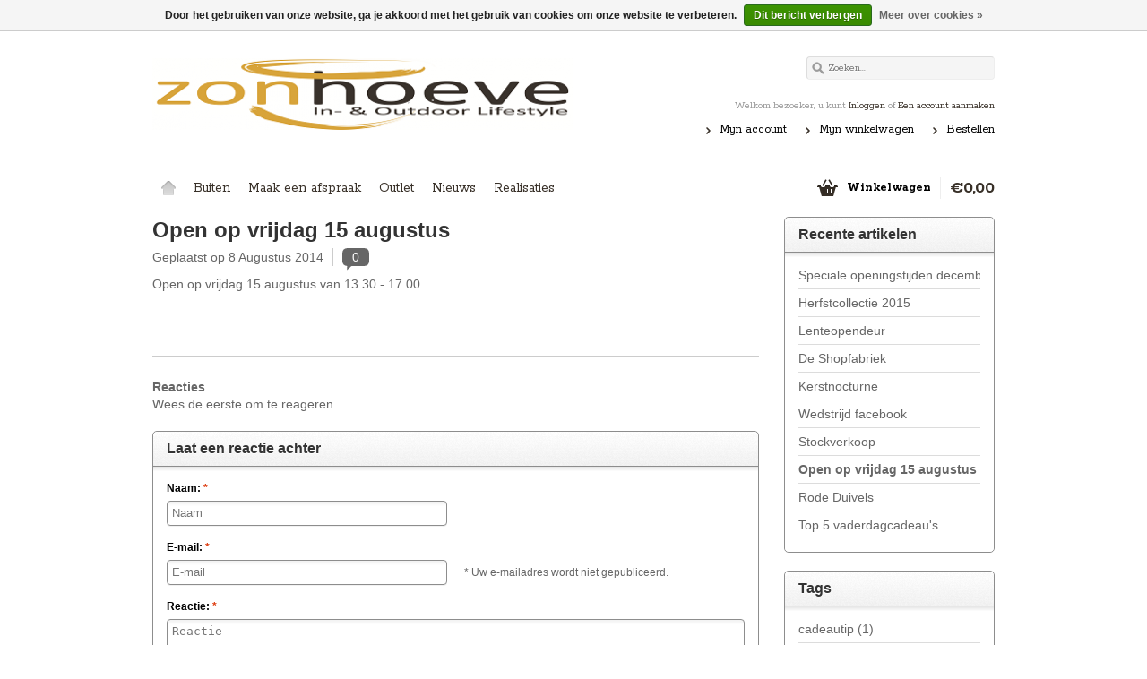

--- FILE ---
content_type: text/html;charset=utf-8
request_url: https://www.zonhoeve.be/blogs/nieuws/open-op-vrijdag-15-augustus/
body_size: 5614
content:
<!DOCTYPE html>
<html lang="nl">
    <head>
        <meta charset="utf-8"/>
<!-- [START] 'blocks/head.rain' -->
<!--

  (c) 2008-2026 Lightspeed Netherlands B.V.
  http://www.lightspeedhq.com
  Generated: 24-01-2026 @ 13:47:47

-->
<link rel="canonical" href="https://www.zonhoeve.be/blogs/nieuws/open-op-vrijdag-15-augustus/"/>
<link rel="alternate" href="https://www.zonhoeve.be/index.rss" type="application/rss+xml" title="Nieuwe producten"/>
<link rel="alternate" href="https://www.zonhoeve.be/blogs/nieuws.rss" type="application/rss+xml" title="Nieuws"/>
<link href="https://cdn.webshopapp.com/assets/cookielaw.css?2025-02-20" rel="stylesheet" type="text/css"/>
<meta name="robots" content="noodp,noydir"/>
<meta property="og:url" content="https://www.zonhoeve.be/blogs/nieuws/open-op-vrijdag-15-augustus/?source=facebook"/>
<meta property="og:site_name" content="Zonhoeve"/>
<meta property="og:title" content="Open op vrijdag 15 augustus"/>
<meta property="og:description" content="Open op vrijdag 15 augustus van 13.30 - 17.00"/>
<!--[if lt IE 9]>
<script src="https://cdn.webshopapp.com/assets/html5shiv.js?2025-02-20"></script>
<![endif]-->
<!-- [END] 'blocks/head.rain' -->
        <title>Open op vrijdag 15 augustus - Zonhoeve</title>
        <meta name="description" content="Open op vrijdag 15 augustus van 13.30 - 17.00" />
        <meta name="keywords" content="Nieuws, -, Open, op, vrijdag, 15, augustus, Schaduwdoeken, tuinmeubilair, sfeerhaarden, parasols, hangmatten, meubilair, zeil,  hangmat, vuurkorf, lounge, ligbed,verlichting, umbrosa, nesling, vincent sheppard, ethimo, zonhoeve,, EMU" />
        <meta name="viewport" content="width=1024" />
        <link rel="shortcut icon" href="https://cdn.webshopapp.com/shops/24434/themes/13547/v/647349/assets/favicon.ico?20210415165655" type="image/x-icon" />
                    <link rel="stylesheet" href='https://fonts.googleapis.com/css?family=Rokkitt:400,700,700italic,400italic' />
                <link rel="stylesheet" href="https://cdn.webshopapp.com/shops/24434/themes/13547/assets/stylesheet.css?20220518195625" />
        <link rel="stylesheet" href="https://cdn.webshopapp.com/shops/24434/themes/13547/assets/settings.css?20220518195625" />
        <link rel="stylesheet" href="https://cdn.webshopapp.com/assets/jquery-fancybox-2-1-4.css?2025-02-20" />
        <link rel="stylesheet" href="https://cdn.webshopapp.com/assets/jquery-fancybox-2-1-4-thumbs.css?2025-02-20" />
        <link rel="stylesheet" href="https://cdn.webshopapp.com/assets/gui.css?2025-02-20" />
        <link rel="stylesheet" href="https://cdn.webshopapp.com/shops/24434/themes/13547/assets/custom.css?20220518195625" />
        <script src="https://cdn.webshopapp.com/assets/jquery-1-9-1.js?2025-02-20"></script>
        <script src="https://cdn.webshopapp.com/assets/jquery-migrate-1-1-1.js?2025-02-20"></script>
        <script src="https://cdn.webshopapp.com/assets/jquery-ui-1-10-1.js?2025-02-20"></script>
        <script src="https://cdn.webshopapp.com/assets/jquery-fancybox-2-1-4.js?2025-02-20"></script>
        <script src="https://cdn.webshopapp.com/assets/jquery-fancybox-2-1-4-thumbs.js?2025-02-20"></script>
        <script src="https://cdn.webshopapp.com/assets/jquery-zoom-1-7-0.js?2025-02-20"></script>
        <script src="https://cdn.webshopapp.com/assets/jquery-jcarousel-0-3-0.js?2025-02-20"></script>
        <script src="https://cdn.webshopapp.com/shops/24434/themes/13547/assets/playful.js?20220518195625"></script>
        <script src="https://cdn.webshopapp.com/assets/gui.js?2025-02-20"></script>
    </head>
    <body>
        <div id="gridsystem" class="hide"></div>

        <div class="wrapper layout-fluid border-shadow-light">
            <div class="header clearfix">
                <div class="container">
                    <a href="https://www.zonhoeve.be/" class="logo" title="Zonhoeve Outdoor Lifestyle">
                        <img src="https://cdn.webshopapp.com/shops/24434/themes/13547/assets/logo.png?20210415165415" alt="Zonhoeve Outdoor Lifestyle" />
                    </a>
                    <div class="topnav">
                        <div class="search tui clearfix">
                            <form action="https://www.zonhoeve.be/search/" method="get">
                                <input type="text" name="q" autocomplete="off" value="" placeholder="Zoeken..." x-webkit-speech="x-webkit-speech" />
                            </form>
                        </div>
                        <div class="autocomplete">
                            <div class="arrow"></div>
                            <div class="products products-livesearch"></div>
                            <div class="more"><a href="#">Bekijk alle resultaten <span>(0)</span></a></div>
                            <div class="notfound">Geen producten gevonden...</div>
                        </div>
                                                                    </div>
                    <div class="shopnav">
                                                    <p>Welkom bezoeker, u kunt <a href="https://www.zonhoeve.be/account/">Inloggen</a> of <a href="https://www.zonhoeve.be/account/register/">Een account aanmaken</a></p>
                                                <ul>
                            <li><a href="https://www.zonhoeve.be/account/" title="Mijn account">Mijn account</a></li>
                            <li><a href="https://www.zonhoeve.be/cart/" title="Mijn winkelwagen">Mijn winkelwagen</a></li>
                            <li><a href="https://www.zonhoeve.be/checkout/" title="Bestellen">Bestellen</a></li>
                        </ul>
                    </div>
                    <div class="categories">
                        <ul class="clearfix">
                            <li class="home"><a href="https://www.zonhoeve.be/" title="Home">Home</a></li>
                                                            <li><a href="https://www.zonhoeve.be/buiten/" class="main" title="Buiten">Buiten</a>
                                                                            <ul>
                                            <li class="arrow"></li>
                                                                                        <li><a href="https://www.zonhoeve.be/buiten/barbecue/" class="ellipsis" title="Barbecue">Barbecue <span>(0)</span></a>
                                                                                                    </li>
                                                                                        <li><a href="https://www.zonhoeve.be/buiten/buitenhaarden-vuurkorven/" class="ellipsis" title="Buitenhaarden &amp; Vuurkorven">Buitenhaarden &amp; Vuurkorven <span>(0)</span></a>
                                                                                                    </li>
                                                                                        <li><a href="https://www.zonhoeve.be/buiten/hangmatten-stoelen/" class="ellipsis" title="Hangmatten &amp; stoelen">Hangmatten &amp; stoelen <span>(4)</span></a>
                                                                                                    </li>
                                                                                        <li><a href="https://www.zonhoeve.be/buiten/parasols/" class="ellipsis" title="Parasols">Parasols <span>(3)</span></a>
                                                                                                    </li>
                                                                                        <li><a href="https://www.zonhoeve.be/buiten/schaduwdoeken-nesling/" class="ellipsis" title="Schaduwdoeken Nesling">Schaduwdoeken Nesling <span>(12)</span></a>
                                                                                                            <ul>
                                                                                                                        <li><a href="https://www.zonhoeve.be/buiten/schaduwdoeken-nesling/nesling-palen-toebehoren/" class="ellipsis" title="Nesling palen &amp; toebehoren">Nesling palen &amp; toebehoren <span>(11)</span></a></li>
                                                                                                                    </ul>
                                                                                                    </li>
                                                                                        <li><a href="https://www.zonhoeve.be/buiten/schaduwdoeken-ingenua/" class="ellipsis" title="Schaduwdoeken Ingenua">Schaduwdoeken Ingenua <span>(15)</span></a>
                                                                                                            <ul>
                                                                                                                        <li><a href="https://www.zonhoeve.be/buiten/schaduwdoeken-ingenua/ingenua-palen-toebehoren/" class="ellipsis" title="Ingenua palen &amp; toebehoren">Ingenua palen &amp; toebehoren <span>(10)</span></a></li>
                                                                                                                    </ul>
                                                                                                    </li>
                                                                                        <li><a href="https://www.zonhoeve.be/buiten/tuinmeubilair/" class="ellipsis" title="Tuinmeubilair">Tuinmeubilair <span>(0)</span></a>
                                                                                                            <ul>
                                                                                                                        <li><a href="https://www.zonhoeve.be/buiten/tuinmeubilair/emu/" class="ellipsis" title="EMU">EMU <span>(0)</span></a></li>
                                                                                                                        <li><a href="https://www.zonhoeve.be/buiten/tuinmeubilair/roeshults/" class="ellipsis" title="Röshults">Röshults <span>(0)</span></a></li>
                                                                                                                        <li><a href="https://www.zonhoeve.be/buiten/tuinmeubilair/vincent-sheppard-outdoor/" class="ellipsis" title="Vincent Sheppard Outdoor">Vincent Sheppard Outdoor <span>(0)</span></a></li>
                                                                                                                        <li><a href="https://www.zonhoeve.be/buiten/tuinmeubilair/ethimo/" class="ellipsis" title="Ethimo">Ethimo <span>(0)</span></a></li>
                                                                                                                    </ul>
                                                                                                    </li>
                                                                                        <li><a href="https://www.zonhoeve.be/buiten/verlichting/" class="ellipsis" title="Verlichting">Verlichting <span>(3)</span></a>
                                                                                                    </li>
                                                                                        <li><a href="https://www.zonhoeve.be/buiten/rolgordijnen-nesling/" class="ellipsis" title="Rolgordijnen Nesling ">Rolgordijnen Nesling  <span>(5)</span></a>
                                                                                                    </li>
                                                                                    </ul>
                                                                    </li>
                                                            <li><a href="https://www.zonhoeve.be/maak-een-afspraak/" class="main" title="Maak een afspraak">Maak een afspraak</a>
                                                                    </li>
                                                            <li><a href="https://www.zonhoeve.be/outlet/" class="main" title="Outlet">Outlet</a>
                                                                    </li>
                                                                                                                  <li><a href="https://www.zonhoeve.be/blogs/nieuws/" class="main">Nieuws</a>
                                    <ul>
                                        <li class="arrow"></li>
                                        <li class="title">Recente berichten</li>
                                                                                    <li><a href="https://www.zonhoeve.be/blogs/nieuws/speciale-openingstijden-december-en-januari/" class="ellipsis" title="Speciale openingstijden december en januari.">Speciale openingstijden december en januari.</a></li>
                                                                                    <li><a href="https://www.zonhoeve.be/blogs/nieuws/herfstcollectie-2015/" class="ellipsis" title="Herfstcollectie 2015">Herfstcollectie 2015</a></li>
                                                                                    <li><a href="https://www.zonhoeve.be/blogs/nieuws/lenteopendeur-27729/" class="ellipsis" title="Lenteopendeur">Lenteopendeur</a></li>
                                                                                    <li><a href="https://www.zonhoeve.be/blogs/nieuws/de-shopfabriek/" class="ellipsis" title="De Shopfabriek">De Shopfabriek</a></li>
                                                                                    <li><a href="https://www.zonhoeve.be/blogs/nieuws/kerstnocturne/" class="ellipsis" title="Kerstnocturne">Kerstnocturne</a></li>
                                                                            </ul>
                                </li>
                                                            <li><a href="https://www.zonhoeve.be/blogs/realisaties/" class="main">Realisaties</a>
                                    <ul>
                                        <li class="arrow"></li>
                                        <li class="title">Recente berichten</li>
                                                                                    <li><a href="https://www.zonhoeve.be/blogs/realisaties/umbrosa-ingenua-driehoek/" class="ellipsis" title="Umbrosa Ingenua driehoek">Umbrosa Ingenua driehoek</a></li>
                                                                                    <li><a href="https://www.zonhoeve.be/blogs/realisaties/umbrosa-ingenua-vierkant-beverst/" class="ellipsis" title="Umbrosa Ingenua vierkant Beverst">Umbrosa Ingenua vierkant Beverst</a></li>
                                                                                    <li><a href="https://www.zonhoeve.be/blogs/realisaties/umbrosa-ingenua-rechthoek/" class="ellipsis" title="Umbrosa Ingenua rechthoek">Umbrosa Ingenua rechthoek</a></li>
                                                                                    <li><a href="https://www.zonhoeve.be/blogs/realisaties/tuinstoelen-bb-villa-sonuwe/" class="ellipsis" title="Tuinstoelen B&amp;B Villa Sonuwe">Tuinstoelen B&amp;B Villa Sonuwe</a></li>
                                                                                    <li><a href="https://www.zonhoeve.be/blogs/realisaties/terrasinrichting-beverst/" class="ellipsis" title="Terrasinrichting Beverst">Terrasinrichting Beverst</a></li>
                                                                            </ul>
                                </li>
                                                                              </ul>
                    </div>
                    <div class="cart">
                        <a href="https://www.zonhoeve.be/cart/" title="Mijn winkelwagen">
                            <i></i>
                            <small>Winkelwagen</small>
                            <strong>€0,00</strong>
                        </a>
                                            </div>
                </div>
            </div>

            <div class="template-content">
<link rel="stylesheet" type="text/css" href="https://cdn.webshopapp.com/assets/gui-core.css?2025-02-20" />
<script src="https://cdn.webshopapp.com/assets/gui-core.js?2025-02-20"></script>
 <div id="gui-wrapper" class="gui gui-blog">
  <div class="gui-col2-right">
    <div class="gui-col2-right-col1">
            <article class="gui-blog-article">
        <header>
          <h1><a href="https://www.zonhoeve.be/blogs/nieuws/open-op-vrijdag-15-augustus/" title="Open op vrijdag 15 augustus">Open op vrijdag 15 augustus</a></h1>
          <ul class="gui-clearfix">
            <li>Geplaatst op <time datetime="2014-08-08T14:41:00+02:00">8 Augustus 2014</time></li>
                                                  <li class="gui-blog-article-comments" >
                <a href="https://www.zonhoeve.be/blogs/nieuws/open-op-vrijdag-15-augustus/#comments" title="Bekijk reacties op Open op vrijdag 15 augustus">
                  <span aria-label="Has 0 comments">0</span>
                </a>
              </li>
                      </ul>
                  </header>
        <p class="gui-blog-article-content blog-article-summary">Open op vrijdag 15 augustus van 13.30 - 17.00</p>
        <p class="gui-blog-article-content"></p>
        <footer>
                      <div class="gui-blog-social" role="group" aria-label="Share on social media">

                            <div class="gui-blog-social-facebook">
                <iframe title="Facebook" src="https://www.facebook.com/plugins/like.php?href=https%3A%2F%2Fwww.zonhoeve.be%2Fblogs%2Fnieuws%2Fopen-op-vrijdag-15-augustus%2F&amp;layout=button_count&amp;show_faces=false&amp;action=like&amp;font=lucida+grande&amp;colorscheme=light&amp;width=360&amp;height=24" scrolling="no" frameborder="0" style="border:none; overflow:hidden; width:360px; height:24px;" allowTransparency="true"></iframe>
              </div>
                                                                    </div>
                    <div class="clear"></div>
        </footer>
      </article>
              <div class="gui-blog-comments" id="comments" role="region" aria-labelby="gui-article-comments-list-title">
          <h3 id="gui-article-comments-list-title">Reacties</h3>
                      <p>Wees de eerste om te reageren...</p>
                  </div>
        <div class="gui-spacer"></div>
        <div class="gui-blog-comment" id="comment" role="region" aria-labelby="gui-article-leave-comment-title">
                    <div class="gui-block">
            <div class="gui-block-title" id="gui-article-leave-comment-title"><strong>Laat een reactie achter</strong></div>
            <div class="gui-block-content">
              <form id="gui-form" action="https://www.zonhoeve.be/blogs/commentPost/1308/11489/" method="post">
                <input type="hidden" name="key" value="d79c699acc5ea0c1264480006a3e5988" />
                <input type="text" name="url" value="" placeholder="URL" class="gui-hide" />
                <div class="gui-form">
                  <div class="gui-col2-equal">
                    <div class="gui-col2-equal-col1">
                      <div class="gui-field">
                        <label for="gui-form-name">Naam:     <em aria-hidden="true">*</em>
</label>
                        <div class="gui-input">
                          <input id="gui-form-name" type="text" name="name" value="" placeholder="Naam" class="gui-validate" aria-required="true"/>
                        </div>
                      </div>
                    </div>
                    <div class="gui-clear"></div>
                  </div>
                  <div class="gui-spacer"></div>
                  <div class="gui-col2-equal">
                    <div class="gui-col2-equal-col1">
                      <div class="gui-field">
                        <label for="gui-form-email">E-mail:     <em aria-hidden="true">*</em>
</label>
                        <div class="gui-input">
                          <input id="gui-form-email" type="text" name="email" value="" placeholder="E-mail" class="gui-validate" aria-required="true" />
                        </div>
                      </div>
                    </div>
                    <div class="gui-col2-equal-col2">
                      <div class="gui-field-info">* Uw e-mailadres wordt niet gepubliceerd.</div>
                    </div>
                    <div class="gui-clear"></div>
                  </div>
                  <div class="gui-spacer"></div>
                  <div class="gui-field">
                    <label for="gui-form-comment">Reactie:     <em aria-hidden="true">*</em>
</label>
                    <div class="gui-text">
                      <textarea id="gui-form-comment" name="comment" placeholder="Reactie" style="width:100%;" class="gui-validate" aria-required="true"></textarea>
                    </div>
                  </div>
                  <div class="gui-required" aria-hidden="true">* Verplichte velden</div>
                  <div class="gui-buttons gui-border">
                    <div class="gui-right"><a href="javascript:;" role="button" onclick="$('#gui-form').submit();" class="gui-button-small" title="Opslaan">Opslaan</a></div>
                    <div class="gui-clear"></div>
                  </div>
                </div>
              </form>
            </div>
          </div>
        </div>
          </div>
    <div class="gui-col2-right-col2" role="complementary">
      <div class="gui-block" role="group" aria-labelledby="gui-recent-blog-articles-title">
  <div class="gui-block-title" id="gui-recent-blog-articles-title"><strong>Recente artikelen</strong></div>
  <div class="gui-block-content">
    <ul class="gui-block-linklist">
            <li><a href="https://www.zonhoeve.be/blogs/nieuws/speciale-openingstijden-december-en-januari/" title="Speciale openingstijden december en januari.">Speciale openingstijden december en januari.</a></li>
            <li><a href="https://www.zonhoeve.be/blogs/nieuws/herfstcollectie-2015/" title="Herfstcollectie 2015">Herfstcollectie 2015</a></li>
            <li><a href="https://www.zonhoeve.be/blogs/nieuws/lenteopendeur-27729/" title="Lenteopendeur">Lenteopendeur</a></li>
            <li><a href="https://www.zonhoeve.be/blogs/nieuws/de-shopfabriek/" title="De Shopfabriek">De Shopfabriek</a></li>
            <li><a href="https://www.zonhoeve.be/blogs/nieuws/kerstnocturne/" title="Kerstnocturne">Kerstnocturne</a></li>
            <li><a href="https://www.zonhoeve.be/blogs/nieuws/wedstrijd-facebook/" title="Wedstrijd facebook">Wedstrijd facebook</a></li>
            <li><a href="https://www.zonhoeve.be/blogs/nieuws/stockverkoop/" title="Stockverkoop">Stockverkoop</a></li>
            <li class="gui-active"><a href="https://www.zonhoeve.be/blogs/nieuws/open-op-vrijdag-15-augustus/" title="Open op vrijdag 15 augustus">Open op vrijdag 15 augustus</a></li>
            <li><a href="https://www.zonhoeve.be/blogs/nieuws/rode-duivels/" title="Rode Duivels">Rode Duivels</a></li>
            <li><a href="https://www.zonhoeve.be/blogs/nieuws/top-5-vaderdagcadeaus/" title="Top 5 vaderdagcadeau&#039;s">Top 5 vaderdagcadeau&#039;s</a></li>
          </ul>
  </div>
</div>

<div class="gui-block gui-margin" role="group" aria-labelledby="gui-blog-article-tags-title">
  <div class="gui-block-title" id="gui-blog-article-tags-title"><strong>Tags</strong></div>
  <div class="gui-block-content">
    <ul class="gui-block-linklist">
              <li><a href="https://www.zonhoeve.be/blogs/nieuws/tagged/cadeautip/" title="cadeautip">cadeautip
          <span aria-label="Contains 1 articles">(1)</span></a></li>
              <li><a href="https://www.zonhoeve.be/blogs/nieuws/tagged/fast/" title="FAST">FAST
          <span aria-label="Contains 1 articles">(1)</span></a></li>
              <li><a href="https://www.zonhoeve.be/blogs/nieuws/tagged/forest/" title="Forest">Forest
          <span aria-label="Contains 1 articles">(1)</span></a></li>
              <li><a href="https://www.zonhoeve.be/blogs/nieuws/tagged/italiaans-design/" title="Italiaans Design">Italiaans Design
          <span aria-label="Contains 1 articles">(1)</span></a></li>
              <li><a href="https://www.zonhoeve.be/blogs/nieuws/tagged/vaderdag/" title="Vaderdag">Vaderdag
          <span aria-label="Contains 1 articles">(1)</span></a></li>
          </ul>
  </div>
</div>    </div>
    <div class="gui-clear"></div>
  </div>
</div>
<script>
gui_validator('#gui-form');
gui_translation('This is a required field','Dit is een verplicht veld');
</script>
</script>
</div>

                            <div class="socialbar clearfix has_newsletterbar">
                    <div class="box-border box-border-top"></div>
                    <div class="box-border box-border-bottom"></div>
                    <div class="socialbar-container">
                                                    <div class="socialbar-blog">
                                <h4 class="border">Recente berichten</h4>
                                <div class="socialbar-blog-box">
                                                                                                                        <div class="blog-article">
                                                <h3><a href="https://www.zonhoeve.be/blogs/nieuws/speciale-openingstijden-december-en-januari/">Speciale openingstijden december en januari.</a></h3>
                                            </div>
                                                                                    <div class="blog-article">
                                                <h3><a href="https://www.zonhoeve.be/blogs/nieuws/herfstcollectie-2015/">Herfstcollectie 2015</a></h3>
                                            </div>
                                                                                    <div class="blog-article">
                                                <h3><a href="https://www.zonhoeve.be/blogs/nieuws/lenteopendeur-27729/">Lenteopendeur</a></h3>
                                            </div>
                                                                                    <div class="blog-article">
                                                <h3><a href="https://www.zonhoeve.be/blogs/nieuws/de-shopfabriek/">De Shopfabriek</a></h3>
                                            </div>
                                                                                    <div class="blog-article">
                                                <h3><a href="https://www.zonhoeve.be/blogs/nieuws/kerstnocturne/">Kerstnocturne</a></h3>
                                            </div>
                                                                                                            </div>
                            </div>
                                                                            <div class="socialbar-twitter">
                                <h4 class="border">Twitter</h4>
                                <div class="socialbar-twitter-box">
                                  <a class="twitter-timeline" style="height:250px;" href="https://twitter.com/" data-dnt="true" data-chrome="noheader nofooter noborders transparent" data-link-color="" data-widget-id="392319322216857601">Tweets by Zonhoeve Outdoor Lifestyle</a>
                                    <script>!function(d,s,id){var js,fjs=d.getElementsByTagName(s)[0],p=/^http:/.test(d.location)?'http':'https';if(!d.getElementById(id)){js=d.createElement(s);js.id=id;js.src=p+"://platform.twitter.com/widgets.js";fjs.parentNode.insertBefore(js,fjs);}}(document,"script","twitter-wjs");</script>
                                </div>
                            </div>
                                                                            <div class="socialbar-facebook">
                                <h4 class="border">Facebook</h4>
                                <div class="socialbar-facebook-box">
                                    <iframe src="//www.facebook.com/plugins/likebox.php?href=http%3A%2F%2Fwww.facebook.com%2F171525394352&amp;width=300&amp;height=275&amp;show_faces=false&amp;colorscheme=light&amp;stream=true&amp;show_border=false&amp;header=false&amp;appId=154005474684339" style="border:none; overflow:hidden; width:300px; height:250px;" allowTransparency="true"></iframe>
                                </div>
                            </div>
                                            </div>
                </div>
            
                            <div class="has_socialbar" id="newsletterbar">
                    <div class="box-border box-border-top"></div>
                    <div class="inner">
                        <form id="form-newsletter" action="https://www.zonhoeve.be/account/newsletter/" method="post">
                            <input type="hidden" name="key" value="d79c699acc5ea0c1264480006a3e5988" />
                            <label for="newsletter-email"><span>Wilt u op de hoogte blijven?</span> Word lid van onze mailinglijst:</label>
                            <input type="text" name="email" id="newsletter-email" value="" placeholder="E-mail adres" />
                            <button type="submit">Abonneer</button>
                        </form>
                    </div>
                    <div class="box-border box-border-bottom"></div>
                </div>
            
            <div class="footer">
                <div class="footer-nav grid  clearfix">
                    <div class="grid-4">
                        <h4>Informatie</h4>
                        <ul>
                                                                        <li><a href="https://www.zonhoeve.be/service/openingsuren-en-adres/" title="Openingsuren en adres">Openingsuren en adres</a></li>
                                                                                                                                                                                                                                                <li><a href="https://www.zonhoeve.be/service/payment-methods/" title="Betaalmethoden">Betaalmethoden</a></li>
                                                                                                <li><a href="https://www.zonhoeve.be/service/shipping-returns/" title="Verzenden &amp; retourneren">Verzenden &amp; retourneren</a></li>
                                                                                                                                                                        </ul>
                    </div>
                    <div class="grid-4">
                                              <h4>Meer</h4>
                        <ul>
                            <li><a href="https://www.zonhoeve.be/collection/" title="Alle producten">Alle producten</a></li>
                            <li><a href="https://www.zonhoeve.be/collection/?sort=newest" title="Nieuwste producten">Nieuwste producten</a></li>
                            <li><a href="https://www.zonhoeve.be/collection/offers/" title="Aanbiedingen">Aanbiedingen</a></li>
                                                            <li><a href="https://www.zonhoeve.be/brands/" title="Merken">Merken</a></li>
                                                                                </ul>
                                                                          <h4 style="margin-top:20px;">RSS feeds</h4>
                            <ul>
                                <li><a href="https://www.zonhoeve.be/index.rss" title="Nieuwste producten">Nieuwste producten</a></li>
                            </ul>
                                            </div>
                    <div class="grid-4">
                        <h4>Mijn account</h4>
                        <ul>
                            <li><a href="https://www.zonhoeve.be/account/information/" title="Account informatie">Account informatie</a></li>
                            <li><a href="https://www.zonhoeve.be/account/orders/" title="Mijn bestellingen">Mijn bestellingen</a></li>
                            <li><a href="https://www.zonhoeve.be/account/tickets/" title="Mijn tickets">Mijn tickets</a></li>
                            <li><a href="https://www.zonhoeve.be/account/wishlist/" title="Mijn verlanglijst">Mijn verlanglijst</a></li>
                            <li><a href="https://www.zonhoeve.be/account/newsletters/" title="Nieuwsbrieven">Nieuwsbrieven</a></li>
                                                    </ul>
                    </div>
                    <div class="grid-4 grid-4-last">
                        <h4>Klantenservice</h4>
                        <ul>
                                                                                                                                        <li><a href="https://www.zonhoeve.be/service/general-terms-conditions/" title="Algemene voorwaarden"}>Algemene voorwaarden</a></li>
                                                                                                              <li><a href="https://www.zonhoeve.be/service/disclaimer/" title="Disclaimer"}>Disclaimer</a></li>
                                                                                                              <li><a href="https://www.zonhoeve.be/service/privacy-policy/" title="Privacy Policy"}>Privacy Policy</a></li>
                                                                                                                                                                                                                          <li><a href="https://www.zonhoeve.be/service/" title="Klantenservice"}>Klantenservice</a></li>
                                                                                                              <li><a href="https://www.zonhoeve.be/sitemap/" title="Sitemap"}>Sitemap</a></li>
                                                                              </ul>
                    </div>
                </div>
                <div class="footer-hallmarks clearfix">
                  <table>
                    <tr>
                                          </tr>
                  </table>       
                </div>         
                                                                  <div class="footer-payment">
                    <a href="https://www.zonhoeve.be/service/payment-methods/" title="Betaalmethoden">
                                                    <img src="https://cdn.webshopapp.com/assets/icon-payment-banktransfer.png?2025-02-20" alt="Bank transfer" />
                                                    <img src="https://cdn.webshopapp.com/assets/icon-payment-mastercard.png?2025-02-20" alt="MasterCard" />
                                                    <img src="https://cdn.webshopapp.com/assets/icon-payment-visa.png?2025-02-20" alt="Visa" />
                                                    <img src="https://cdn.webshopapp.com/assets/icon-payment-maestro.png?2025-02-20" alt="Maestro" />
                                                    <img src="https://cdn.webshopapp.com/assets/icon-payment-mistercash.png?2025-02-20" alt="Bancontact" />
                                                    <img src="https://cdn.webshopapp.com/assets/icon-payment-cash.png?2025-02-20" alt="Cash" />
                                                    <img src="https://cdn.webshopapp.com/assets/icon-payment-paypal.png?2025-02-20" alt="PayPal" />
                                            </a>
                </div>
                <div class="footer-copyright">
                    &copy; Copyright 2026 Zonhoeve<br />
                                            Powered by
                                                    <a href="https://www.lightspeedhq.be/" title="Lightspeed" target="_blank">Lightspeed</a>
                                                                                        </div>
            </div>
        </div>

        <script type="text/javascript">
        var searchUrl = 'https://www.zonhoeve.be/search/';
        </script>

        <!-- [START] 'blocks/body.rain' -->
<script>
(function () {
  var s = document.createElement('script');
  s.type = 'text/javascript';
  s.async = true;
  s.src = 'https://www.zonhoeve.be/services/stats/pageview.js';
  ( document.getElementsByTagName('head')[0] || document.getElementsByTagName('body')[0] ).appendChild(s);
})();
</script>
  <div class="wsa-cookielaw">
      Door het gebruiken van onze website, ga je akkoord met het gebruik van cookies om onze website te verbeteren.
    <a href="https://www.zonhoeve.be/cookielaw/optIn/" class="wsa-cookielaw-button wsa-cookielaw-button-green" rel="nofollow" title="Dit bericht verbergen">Dit bericht verbergen</a>
    <a href="https://www.zonhoeve.be/service/privacy-policy/" class="wsa-cookielaw-link" rel="nofollow" title="Meer over cookies">Meer over cookies &raquo;</a>
  </div>
<!-- [END] 'blocks/body.rain' -->
    </body>
</html>

--- FILE ---
content_type: text/css; charset=UTF-8
request_url: https://cdn.webshopapp.com/shops/24434/themes/13547/assets/settings.css?20220518195625
body_size: 714
content:
body {
  color: #000000;
      font-family: "Rokkitt", Helvetica, sans-serif;
    background: #ffffff url('background.png?20210415165656') repeat scroll top left;
}

a {
  color: #000000;
}

.header .shopnav p a,
.footer h4,
.sidebar-box h2,
.products.products-horizontal .product.hover .actions a.button-add, .products.products-grid .product.hover .actions a.button-add {
  color: #383028;
}

.header .cart i,
.header .shopnav ul li,
.header .categories ul ul li,
.header .cart.hover a strong,
.footer .footer-nav ul li,
.sidebar-box ul li .arrow,
.headlines .slides ul.pagination li.current a,
.icon .icon-icon,
.collection-pagination ul li.number.active a,
#newsletterbar .inner button {
  background-color: #383028;
}

.collection-pagination ul li.number.active a:hover {
  background-color:#322b24;
}

.product-info .buy .add {
  background-color: #78c94d;
}

.product-info .buy .add-outofstock {
  background-color: #EEE;
  color: #000000;
}

a:hover,
.header .shopnav p a:hover,
.header .categories ul li.home a,
.header .categories ul li a.main,
.headlines .slides ul.pagination li a:hover,
.products.products-horizontal .product.hover .actions a.button-wishlist:hover, .products.products-horizontal .product.hover .actions a.button-compare:hover, .products.products-grid .product.hover .actions a.button-wishlist:hover, .products.products-grid .product.hover .actions a.button-compare:hover,
.heading .container .breadcrumbs a:hover,
.productpage .product-info .share .rating .button-review:hover {
  color: #383028;
}


.products.products-horizontal .product.hover .actions a.button-add:hover, .products.products-grid .product.hover .actions a.button-add:hover {
color: #383028;
}

.icon:hover .icon-icon {
background-color: #383028;
}

.header .topnav .search a{
  background-color: #383028;
}

.header .topnav .search a:hover {
  background-color: #383028;
}

.headlines,
.heading {
  background-color: #ffffff;
}
.heading h1 {
  color: #000000;
}
.heading .container .breadcrumbs, .heading .container .breadcrumbs a {
  color: #000000;
}

.header .categories ul li.hover.home a,
.header .categories ul li.hover a.main {
  background-color: #383028;
}


.headlines .slides a.prev, .headlines .slides a.next {
  background-color: #383028;
}
.headlines .slides a.prev:hover, .headlines .slides a.next:hover {
  background-color: #383028;
}

.productpage .product-info .pricing .price span {
  color: #050505;  
}
.productpage .product-info .pricing .price,
.products.products-horizontal .product p.price, .products.products-grid .product p.price, .products.products-list .product p.price {
  background-color: #ffffff;
  color: #050505;
}
.productpage .product-info .pricing .price.price-offer,
.products.products-horizontal .product p.price.price-offer, .products.products-grid .product p.price.price-offer, .products.products-list .productp.price.price-offer,
.products.products-list .product p.price.price-offer {
  background-color: #78c94d;
  color: #ffffff;
}

.products.products-sidebar .product p.price, .products.products-livesearch .product p.price {
  color: #ffffff;
}
.products.products-sidebar .product p.price.price-offer, .products.products-livesearch .product p.price.price-offer {
  color: #78c94d;
}

ul.tagcloud li a:hover {
  background-color: #383028;
}


.collection-options-mode .icon.active .icon-icon {
  background-color: #383028;
}
.collection-options-mode .icon:hover .icon-icon {
  background-color: #383028;
}


#collection-filter-price .ui-slider-range {
  border-color: #383028;
  background-color: #afaca9;
}


.header .cart span {
  background-color: #383028;
}
.header .cart a strong {
  color: #383028;
}

h2, h4 {
  color: #383028;
}

.tui input[type=text],
.tui input[type=password],
.tui select {
  font-family: "Rokkitt", Helvetica;
}

.socialbar {
  background-color: #e6f6fa;
}
.socialbar h4 {
  color: ;
  border-color: #cfdde1;
}

#newsletterbar {
  background-color: #cfdde1;
}

#newsletterbar button {
  background-color: #383028;
}

#newsletterbar button:hover {
  background-color: #383028;
}

.productpage .product-info .pricing .price,
.productpage .product-info .pricing .price.price-offer,
.productpage .product-info .pricing .price .border,
.productpage .product-info .pricing .price.price-offer .border,
.products.products-horizontal .product p.price, 
.products.products-grid .product p.price, 
.products.products-list .product p.price,
.products.products-horizontal .product p.price.price-offer, 
.products.products-grid .product p.price.price-offer, 
.products.products-list .product p.price.price-offer,
.products.products-horizontal .product p.price .border, 
.products.products-grid .product p.price .border, 
.products.products-list .product p.price .border,
.products.products-horizontal .product p.price.price-offer .border, 
.products.products-grid .product p.price.price-offer .border, 
.products.products-list .product p.price.price-offer .border {
 border-radius: 50px;
}

--- FILE ---
content_type: text/javascript;charset=utf-8
request_url: https://www.zonhoeve.be/services/stats/pageview.js
body_size: -411
content:
// SEOshop 24-01-2026 13:47:49